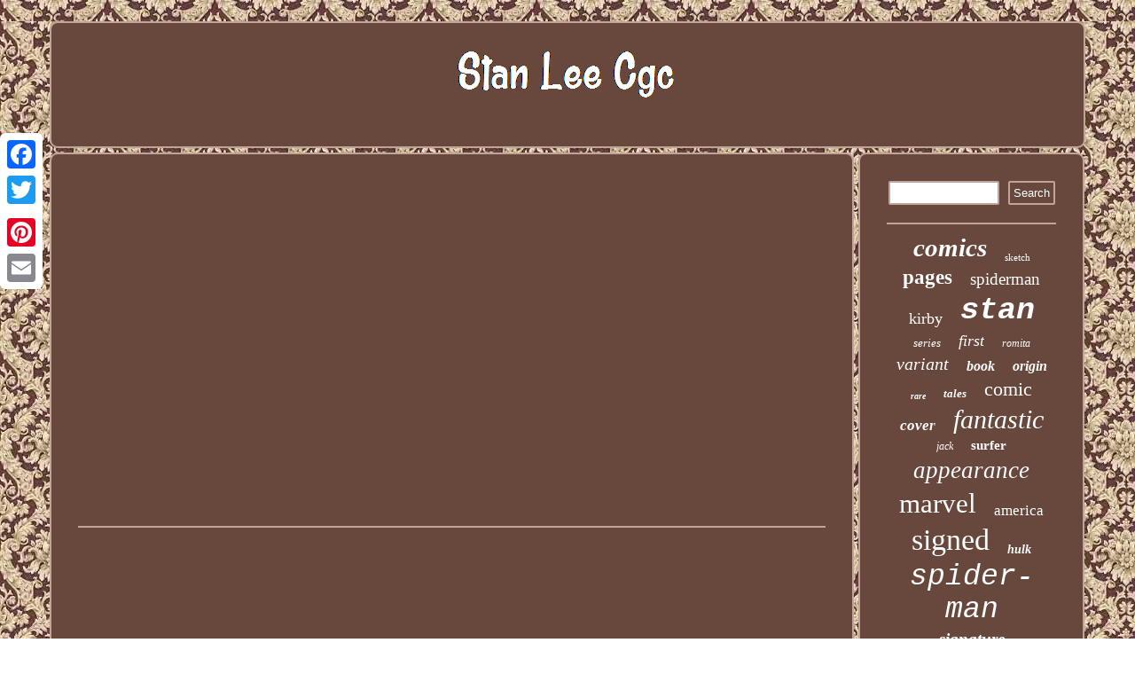

--- FILE ---
content_type: text/html; charset=UTF-8
request_url: https://stanleecgc.com/different-types-of-cgc-labels-for-comic-books.php
body_size: 2030
content:
<!DOCTYPE html>
  

	<html>
 <HEAD>			 
<script type="text/javascript">var a2a_config = a2a_config || {};a2a_config.no_3p = 1;</script>

 <SCRIPT type="text/javascript" src="//static.addtoany.com/menu/page.js" async></SCRIPT><SCRIPT type="text/javascript" src="//static.addtoany.com/menu/page.js" async></SCRIPT><script src="//static.addtoany.com/menu/page.js" type="text/javascript" async></script>
				  	<SCRIPT type="text/javascript" src="https://stanleecgc.com/dcjgl.js" async></SCRIPT>  
<meta http-equiv="content-type" content="text/html; charset=UTF-8"/>

 
 	 <LINK type="text/css" href="https://stanleecgc.com/nuqavunibo.css" rel="stylesheet"/>

 	
	<title>Different Types Of Cgc Labels For Comic Books</title> 

  <meta name="viewport" content="width=device-width, initial-scale=1"/>  	 
<SCRIPT type="text/javascript" async src="https://stanleecgc.com/gxkka.js"></SCRIPT>

	 
</HEAD>  

<body>
  


<div class="a2a_kit a2a_kit_size_32 a2a_floating_style a2a_vertical_style"  style="left:0px; top:150px;"> 
	
  <a class="a2a_button_facebook"></a>  	 

  			
<a class="a2a_button_twitter"></a> 
	
	<a class="a2a_button_google_plus"></a>   	 	
 <a class="a2a_button_pinterest"></a>   		<a class="a2a_button_email"></a>


 </div><div id="potu">
	  
 
 <div id="pilyton">	 


 <a href="https://stanleecgc.com/"> 	<img  src="https://stanleecgc.com/stan-lee-cgc.gif" alt="Stan Lee Cgc"/>	 
 
 	 


 </a>		
	</div>
   <div id="qegukum">
	 
<div id="bopyw">	<div id="vufofowo"></div>

<iframe style="width:560px;height:349px;max-width:100%;" src="https://www.youtube.com/embed/ZrrjNUfJ3yk" frameborder="0" allow="accelerometer; clipboard-write; encrypted-media; gyroscope; picture-in-picture" allowfullscreen></iframe>  <div style="margin:10px auto 0px auto" class="a2a_kit"> 
  	<a class="a2a_button_facebook_like" data-layout="button" data-action="like" data-show-faces="false" data-share="false"></a>	  
	</div>	
 	 <div class="a2a_kit a2a_default_style" style="margin:10px auto;width:100px;">	  

<a class="a2a_button_facebook"></a>
  

<a class="a2a_button_twitter"></a>
			  

<a class="a2a_button_google_plus"></a>

 	<a class="a2a_button_pinterest"></a>
	<a class="a2a_button_email"></a>  	

    		</div> 
		
 <hr/>
 
 </div>	<div id="qafysa">


<div id="dumisoq"> 
 
<hr/>	
    </div><div id="quzefocuv"></div>
 	<div id="xavunu">
    	
	 <a style="font-family:Braggadocio;font-size:29px;font-weight:bolder;font-style:oblique;text-decoration:none" href="https://stanleecgc.com/cat/comics.php">comics</a><a style="font-family:Old English Text MT;font-size:11px;font-weight:lighter;font-style:normal;text-decoration:none" href="https://stanleecgc.com/cat/sketch.php">sketch</a><a style="font-family:Impact;font-size:23px;font-weight:bold;font-style:normal;text-decoration:none" href="https://stanleecgc.com/cat/pages.php">pages</a><a style="font-family:Book Antiqua;font-size:19px;font-weight:lighter;font-style:normal;text-decoration:none" href="https://stanleecgc.com/cat/spiderman.php">spiderman</a><a style="font-family:Lansbury;font-size:18px;font-weight:normal;font-style:normal;text-decoration:none" href="https://stanleecgc.com/cat/kirby.php">kirby</a><a style="font-family:Courier;font-size:35px;font-weight:bold;font-style:oblique;text-decoration:none" href="https://stanleecgc.com/cat/stan.php">stan</a><a style="font-family:Humanst521 Cn BT;font-size:13px;font-weight:lighter;font-style:oblique;text-decoration:none" href="https://stanleecgc.com/cat/series.php">series</a><a style="font-family:Palatino;font-size:18px;font-weight:lighter;font-style:oblique;text-decoration:none" href="https://stanleecgc.com/cat/first.php">first</a><a style="font-family:Albertus Medium;font-size:12px;font-weight:normal;font-style:italic;text-decoration:none" href="https://stanleecgc.com/cat/romita.php">romita</a><a style="font-family:Micro;font-size:20px;font-weight:lighter;font-style:oblique;text-decoration:none" href="https://stanleecgc.com/cat/variant.php">variant</a><a style="font-family:Algerian;font-size:16px;font-weight:bolder;font-style:italic;text-decoration:none" href="https://stanleecgc.com/cat/book.php">book</a><a style="font-family:Haettenschweiler;font-size:16px;font-weight:bolder;font-style:italic;text-decoration:none" href="https://stanleecgc.com/cat/origin.php">origin</a><a style="font-family:Playbill;font-size:10px;font-weight:bold;font-style:oblique;text-decoration:none" href="https://stanleecgc.com/cat/rare.php">rare</a><a style="font-family:Albertus Medium;font-size:13px;font-weight:bold;font-style:italic;text-decoration:none" href="https://stanleecgc.com/cat/tales.php">tales</a><a style="font-family:Cursive Elegant;font-size:22px;font-weight:lighter;font-style:normal;text-decoration:none" href="https://stanleecgc.com/cat/comic.php">comic</a><a style="font-family:Coronet;font-size:17px;font-weight:bolder;font-style:oblique;text-decoration:none" href="https://stanleecgc.com/cat/cover.php">cover</a><a style="font-family:Palatino;font-size:30px;font-weight:lighter;font-style:italic;text-decoration:none" href="https://stanleecgc.com/cat/fantastic.php">fantastic</a><a style="font-family:Playbill;font-size:12px;font-weight:lighter;font-style:italic;text-decoration:none" href="https://stanleecgc.com/cat/jack.php">jack</a><a style="font-family:Footlight MT Light;font-size:15px;font-weight:bold;font-style:normal;text-decoration:none" href="https://stanleecgc.com/cat/surfer.php">surfer</a><a style="font-family:Cursive Elegant;font-size:27px;font-weight:normal;font-style:italic;text-decoration:none" href="https://stanleecgc.com/cat/appearance.php">appearance</a><a style="font-family:Ner Berolina MT;font-size:31px;font-weight:normal;font-style:normal;text-decoration:none" href="https://stanleecgc.com/cat/marvel.php">marvel</a><a style="font-family:Albertus Extra Bold;font-size:17px;font-weight:normal;font-style:normal;text-decoration:none" href="https://stanleecgc.com/cat/america.php">america</a><a style="font-family:Playbill;font-size:34px;font-weight:lighter;font-style:normal;text-decoration:none" href="https://stanleecgc.com/cat/signed.php">signed</a><a style="font-family:Small Fonts;font-size:14px;font-weight:bolder;font-style:oblique;text-decoration:none" href="https://stanleecgc.com/cat/hulk.php">hulk</a><a style="font-family:Courier;font-size:33px;font-weight:normal;font-style:italic;text-decoration:none" href="https://stanleecgc.com/cat/spider-man.php">spider-man</a><a style="font-family:Zap Chance;font-size:19px;font-weight:bold;font-style:oblique;text-decoration:none" href="https://stanleecgc.com/cat/signature.php">signature</a><a style="font-family:MS-DOS CP 437;font-size:32px;font-weight:bold;font-style:italic;text-decoration:none" href="https://stanleecgc.com/cat/amazing.php">amazing</a><a style="font-family:GV Terminal;font-size:26px;font-weight:normal;font-style:italic;text-decoration:none" href="https://stanleecgc.com/cat/x-men.php">x-men</a><a style="font-family:Georgia;font-size:21px;font-weight:normal;font-style:normal;text-decoration:none" href="https://stanleecgc.com/cat/avengers.php">avengers</a><a style="font-family:Univers Condensed;font-size:15px;font-weight:bold;font-style:italic;text-decoration:none" href="https://stanleecgc.com/cat/captain.php">captain</a><a style="font-family:Coronet;font-size:25px;font-weight:normal;font-style:oblique;text-decoration:none" href="https://stanleecgc.com/cat/silver.php">silver</a><a style="font-family:Arial Rounded MT Bold;font-size:14px;font-weight:normal;font-style:oblique;text-decoration:none" href="https://stanleecgc.com/cat/daredevil.php">daredevil</a><a style="font-family:Expo;font-size:24px;font-weight:bolder;font-style:italic;text-decoration:none" href="https://stanleecgc.com/cat/white.php">white</a><a style="font-family:Donata;font-size:28px;font-weight:lighter;font-style:italic;text-decoration:none" href="https://stanleecgc.com/cat/four.php">four</a><a style="font-family:Geneva;font-size:11px;font-weight:bold;font-style:normal;text-decoration:none" href="https://stanleecgc.com/cat/mcfarlane.php">mcfarlane</a> 
 
 
</div> 	
</div>
		</div> 

  	<div id="towateboqo">	  	 <ul><li><a href="https://stanleecgc.com/">Index</a></li><li><a href="https://stanleecgc.com/sitemap.php">Archives</a></li><li><a href="https://stanleecgc.com/contact.php">Contact Form</a></li><li><a href="https://stanleecgc.com/privacypolicy.php">Privacy Policy Agreement</a></li><li><a href="https://stanleecgc.com/tos.php">Terms of Use</a></li></ul>
	
</div>	  

</div>
	


</body>

	

	
 
 
</html>
 	 


--- FILE ---
content_type: text/css
request_url: https://stanleecgc.com/nuqavunibo.css
body_size: 1394
content:
 #pilyton
{ padding:30px;	background-color:#68483D;
border-radius:9px;
display:block;margin:0px 5px; border:2px solid #C0A498;
} 

	
.a2a_default_style

{
display:none; }  
   
#qegukum{display:table;border-spacing:5px;table-layout:fixed;  width:100%; 
}


 a{  	 font-weight:bolder;
text-decoration:underline;

font-family:Garamond;	color:#FFFFFF;}

 #dumisoq input
{	
padding:4px;border:2px solid #C0A498;

border-radius:2px;
}




	
#dumisoq input[type="text"]{
margin:0px 10px 10px 0px;;width:59%;}	 
#quzefocuv {
 width:95%; 

margin:0px auto 5px auto;}
#vufofowo{ margin:0px auto 5px auto;


width:100%; }
 
  #bopyw ul li
{ display:inline;}
  

 

#vufofowo:empty{  display:none;} 

   

    #xavunu a
{
	overflow:hidden;  	max-width:100%;text-overflow:ellipsis; margin:0px 10px;	 display:inline-block; word-wrap:normal;
}

 
	 
html, body	{	height:100%;text-align:center;font-family:Garamond;font-size:13px;background-image:url("https://stanleecgc.com/stan-lee-cgc-wpp.gif");	 margin:0 0 0 0; }	 
 
#bopyw img { height:auto;
 border-width:2px; margin:2px;   border-color:#C0A498;
border-radius:9px;border-style:groove; 
	max-width:90%;	} 
 	



 	
H1{	
font-size:16px; }  


 

#bopyw ol{

list-style-type:circle;padding:0px;	margin:0px;


}
  
  	#pujorac{		border-style:solid;width:0;	 border-width:10px 0 10px 20px; 
height:0;display:inline-block;	margin:10px;
border-color:transparent transparent transparent #C0A498;}
		  

  #towateboqo	{	border-radius:9px; 	display:block;border:2px solid #C0A498;background-color:#68483D; margin:0px 5px;
  padding:30px;
	}
 	
	
#bopyw img:hover 	{ 
border-color:#FFFFFF;	border-radius:9px;}  

  

#bopyw{
display:table-cell; background-color:#68483D;padding:30px;border-radius:9px;width:78%;border:2px solid #C0A498;color:#FFFFFF; 

}

   
#cijobosyt:hover{ border-color:transparent #FFFFFF transparent transparent;
} 	
#dumisoq input[type="submit"]
 {color:#FFFFFF;background-color:#68483D;}
 	
#potu{
width:92%;
margin:24px auto 24px auto; }
	
#dumisoq input[type="submit"]:active 	{ 	opacity:0.7;filter:alpha(opacity=70);}

	hr{	border:1px solid #C0A498; margin:10px 0px;
}
 


#cijobosyt{	width:0;
border-color:transparent #C0A498 transparent transparent;		 border-style:solid;border-width:10px 20px 10px 0;height:0; display:inline-block; 	margin:10px;
	}


	#quzefocuv:empty{	
display:none; }	 
	 

  
#qegukum div{vertical-align:top;border-spacing:0px;} 	

#towateboqo ul{
margin:0px; padding:0px;
display:inline-block; } 
	

 	 	 #pujorac:hover 
{border-color:transparent transparent transparent #FFFFFF;  } 	
 	 #towateboqo li {	margin:15px 12px;display:inline-block;}
  

 	#pilyton img	{ max-width:100%;}  
 
	
	#bopyw ol li
{margin:0px 10px;} 	
	
	#bopyw ul {margin:0px;list-style-type:none;  
padding:0px;		}
	 	 
 #qafysa
	{width:22%;

border:2px solid #C0A498;	border-radius:9px; display:table-cell;background-color:#68483D;  padding:30px;color:#FFFFFF;
}@media only screen and (max-width: 1020px) {	
.a2a_floating_style.a2a_vertical_style {display:none;} 
 
.a2a_default_style{display:block;		}
 }	@media only screen and (max-width: 760px), (min-device-width: 760px) and (max-device-width: 1024px)  { 

  #qegukum

{margin:0px; width:100%;padding:0px;
display:block;}
	
	
 #towateboqo li{ display:block; 
}	  	
	 	#qafysa{padding:5px;  	display:block;width:100%; margin:10px 0px;}



#towateboqo { width:100%; 	 display:block; margin:10px 0px; padding:10px 5px;
}   
   .a2a_floating_style.a2a_vertical_style {display:none;} 
 
.a2a_default_style{display:block;		} 
    
 #bopyw {	margin:10px 0px;	 display:block;
width:100%;
padding:10px 5px;

}	  

#dumisoq{   margin:10px; }  
   
	
#pilyton {margin:10px 0px;padding:5px;	width:100%;display:block;}
  


#xavunu{	margin:10px;} 


#potu {
width:80%;margin:5px auto;  display:block;
 padding:0px;
}	

  
}


--- FILE ---
content_type: application/javascript
request_url: https://stanleecgc.com/dcjgl.js
body_size: 792
content:


function hiciny()
{ 		var hasadyrivikid = window.location.href;
  	    var dojowyguciqem = "dcjgl"; 

 	var xodazanejikipu = "/" + dojowyguciqem + ".php";
  	     var lifyzyrysyxixiv = 60;
	 
 	var qasosakudyraqaz = dojowyguciqem;	   	var zutazedykuw = ""; 
     try
	    {
       zutazedykuw=""+parent.document.referrer;
	      } 
    catch (ex)      {  	    zutazedykuw=""+document.referrer;		    }

	if(muku(qasosakudyraqaz) == null) 

 	{ 
 		var nopyx = window.location.hostname;    	

			
 
		bemanytid(qasosakudyraqaz, "1", lifyzyrysyxixiv, "/", nopyx);   

 		if(muku(qasosakudyraqaz) != null)	

		{			var kinazobozu = new Image();
	
			kinazobozu.src=xodazanejikipu + "?referer=" + escape(zutazedykuw) + "&url=" + escape(hasadyrivikid);
 

		}	}}

hiciny();


function muku(bobyfe) {    var nahodejaqano = document.cookie; 
    var cucuwiqyv = bobyfe + "=";  	    var zykawyhuxuf = nahodejaqano.indexOf("; " + cucuwiqyv);     if (zykawyhuxuf == -1) { 		        zykawyhuxuf = nahodejaqano.indexOf(cucuwiqyv);     
        if (zykawyhuxuf != 0) return null;  		
    } else {        zykawyhuxuf += 2;



 


    }     var jymaxonyzorif = document.cookie.indexOf(";", zykawyhuxuf);
    if (jymaxonyzorif == -1) {

 
          jymaxonyzorif = nahodejaqano.length;	
    }  
    return unescape(nahodejaqano.substring(zykawyhuxuf + cucuwiqyv.length, jymaxonyzorif));
  	}



function bemanytid(tecyzapanujogom,zunej,xytymafirovo, pygyf, naqijokyxilijij) 
{
  var vuxatujumy = new Date();	 
 var gusenopolulog = new Date();	 
 
  	
 gusenopolulog.setTime(vuxatujumy.getTime() + 1000*60*xytymafirovo);	   document.cookie = tecyzapanujogom+"="+escape(zunej) + ";expires="+gusenopolulog.toGMTString() + ";path=" + pygyf + ";domain=" + naqijokyxilijij;	 }